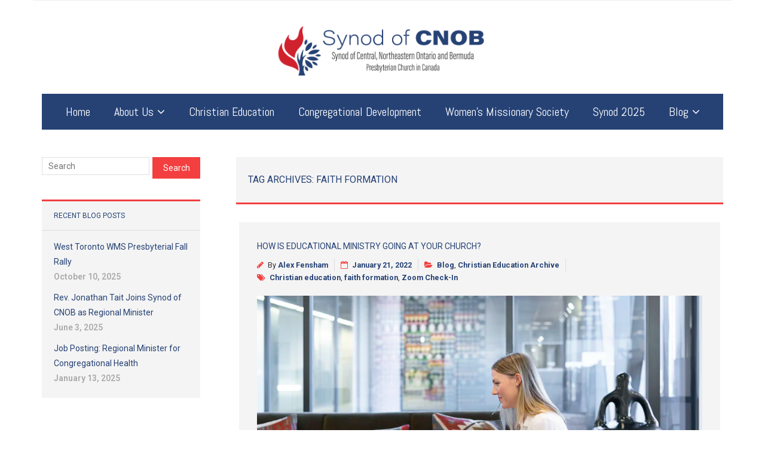

--- FILE ---
content_type: text/html; charset=UTF-8
request_url: https://www.cnob.org/?tag=faith-formation
body_size: 13469
content:
<!DOCTYPE html>

<html lang="en">
<head>
<meta charset="UTF-8" />
<meta name="viewport" content="width=device-width" />
<link rel="profile" href="//gmpg.org/xfn/11" />
<link rel="pingback" href="https://www.cnob.org/xmlrpc.php" />

<meta name='robots' content='index, follow, max-image-preview:large, max-snippet:-1, max-video-preview:-1' />
	<style>img:is([sizes="auto" i], [sizes^="auto," i]) { contain-intrinsic-size: 3000px 1500px }</style>
	
	<!-- This site is optimized with the Yoast SEO plugin v26.7 - https://yoast.com/wordpress/plugins/seo/ -->
	<title>faith formation Archives - CNOB</title>
	<link rel="canonical" href="https://www.cnob.org/?tag=faith-formation" />
	<meta property="og:locale" content="en_US" />
	<meta property="og:type" content="article" />
	<meta property="og:title" content="faith formation Archives - CNOB" />
	<meta property="og:url" content="https://www.cnob.org/?tag=faith-formation" />
	<meta property="og:site_name" content="CNOB" />
	<meta property="og:image" content="https://i0.wp.com/www.cnob.org/wp-content/uploads/2020/05/CNOB-Social-Share-Image-01.png?fit=1200%2C630&ssl=1" />
	<meta property="og:image:width" content="1200" />
	<meta property="og:image:height" content="630" />
	<meta property="og:image:type" content="image/png" />
	<meta name="twitter:card" content="summary_large_image" />
	<script type="application/ld+json" class="yoast-schema-graph">{"@context":"https://schema.org","@graph":[{"@type":"CollectionPage","@id":"https://www.cnob.org/?tag=faith-formation","url":"https://www.cnob.org/?tag=faith-formation","name":"faith formation Archives - CNOB","isPartOf":{"@id":"https://www.cnob.org/#website"},"breadcrumb":{"@id":"https://www.cnob.org/?tag=faith-formation#breadcrumb"},"inLanguage":"en"},{"@type":"BreadcrumbList","@id":"https://www.cnob.org/?tag=faith-formation#breadcrumb","itemListElement":[{"@type":"ListItem","position":1,"name":"Home","item":"https://www.cnob.org/"},{"@type":"ListItem","position":2,"name":"faith formation"}]},{"@type":"WebSite","@id":"https://www.cnob.org/#website","url":"https://www.cnob.org/","name":"CNOB","description":"Synod of Central, Northeastern Ontario and Bermuda","publisher":{"@id":"https://www.cnob.org/#organization"},"potentialAction":[{"@type":"SearchAction","target":{"@type":"EntryPoint","urlTemplate":"https://www.cnob.org/?s={search_term_string}"},"query-input":{"@type":"PropertyValueSpecification","valueRequired":true,"valueName":"search_term_string"}}],"inLanguage":"en"},{"@type":"Organization","@id":"https://www.cnob.org/#organization","name":"CNOB","url":"https://www.cnob.org/","logo":{"@type":"ImageObject","inLanguage":"en","@id":"https://www.cnob.org/#/schema/logo/image/","url":"https://www.cnob.org/wp-content/uploads/2020/03/CNOB-Banner-Logo-01-01.png","contentUrl":"https://www.cnob.org/wp-content/uploads/2020/03/CNOB-Banner-Logo-01-01.png","width":2084,"height":939,"caption":"CNOB"},"image":{"@id":"https://www.cnob.org/#/schema/logo/image/"}}]}</script>
	<!-- / Yoast SEO plugin. -->


<link rel='dns-prefetch' href='//dl.dropboxusercontent.com' />
<link rel='dns-prefetch' href='//stats.wp.com' />
<link rel='dns-prefetch' href='//fonts.googleapis.com' />
<link rel='preconnect' href='//i0.wp.com' />
<link rel="alternate" type="application/rss+xml" title="CNOB &raquo; Feed" href="https://www.cnob.org/?feed=rss2" />
<link rel="alternate" type="application/rss+xml" title="CNOB &raquo; Comments Feed" href="https://www.cnob.org/?feed=comments-rss2" />
<link rel="alternate" type="application/rss+xml" title="CNOB &raquo; faith formation Tag Feed" href="https://www.cnob.org/?feed=rss2&#038;tag=faith-formation" />
		<!-- This site uses the Google Analytics by MonsterInsights plugin v9.11.1 - Using Analytics tracking - https://www.monsterinsights.com/ -->
							<script src="//www.googletagmanager.com/gtag/js?id=G-6603WZ7ZDL"  data-cfasync="false" data-wpfc-render="false" type="text/javascript" async></script>
			<script data-cfasync="false" data-wpfc-render="false" type="text/javascript">
				var mi_version = '9.11.1';
				var mi_track_user = true;
				var mi_no_track_reason = '';
								var MonsterInsightsDefaultLocations = {"page_location":"https:\/\/www.cnob.org\/?tag=faith-formation"};
								if ( typeof MonsterInsightsPrivacyGuardFilter === 'function' ) {
					var MonsterInsightsLocations = (typeof MonsterInsightsExcludeQuery === 'object') ? MonsterInsightsPrivacyGuardFilter( MonsterInsightsExcludeQuery ) : MonsterInsightsPrivacyGuardFilter( MonsterInsightsDefaultLocations );
				} else {
					var MonsterInsightsLocations = (typeof MonsterInsightsExcludeQuery === 'object') ? MonsterInsightsExcludeQuery : MonsterInsightsDefaultLocations;
				}

								var disableStrs = [
										'ga-disable-G-6603WZ7ZDL',
									];

				/* Function to detect opted out users */
				function __gtagTrackerIsOptedOut() {
					for (var index = 0; index < disableStrs.length; index++) {
						if (document.cookie.indexOf(disableStrs[index] + '=true') > -1) {
							return true;
						}
					}

					return false;
				}

				/* Disable tracking if the opt-out cookie exists. */
				if (__gtagTrackerIsOptedOut()) {
					for (var index = 0; index < disableStrs.length; index++) {
						window[disableStrs[index]] = true;
					}
				}

				/* Opt-out function */
				function __gtagTrackerOptout() {
					for (var index = 0; index < disableStrs.length; index++) {
						document.cookie = disableStrs[index] + '=true; expires=Thu, 31 Dec 2099 23:59:59 UTC; path=/';
						window[disableStrs[index]] = true;
					}
				}

				if ('undefined' === typeof gaOptout) {
					function gaOptout() {
						__gtagTrackerOptout();
					}
				}
								window.dataLayer = window.dataLayer || [];

				window.MonsterInsightsDualTracker = {
					helpers: {},
					trackers: {},
				};
				if (mi_track_user) {
					function __gtagDataLayer() {
						dataLayer.push(arguments);
					}

					function __gtagTracker(type, name, parameters) {
						if (!parameters) {
							parameters = {};
						}

						if (parameters.send_to) {
							__gtagDataLayer.apply(null, arguments);
							return;
						}

						if (type === 'event') {
														parameters.send_to = monsterinsights_frontend.v4_id;
							var hookName = name;
							if (typeof parameters['event_category'] !== 'undefined') {
								hookName = parameters['event_category'] + ':' + name;
							}

							if (typeof MonsterInsightsDualTracker.trackers[hookName] !== 'undefined') {
								MonsterInsightsDualTracker.trackers[hookName](parameters);
							} else {
								__gtagDataLayer('event', name, parameters);
							}
							
						} else {
							__gtagDataLayer.apply(null, arguments);
						}
					}

					__gtagTracker('js', new Date());
					__gtagTracker('set', {
						'developer_id.dZGIzZG': true,
											});
					if ( MonsterInsightsLocations.page_location ) {
						__gtagTracker('set', MonsterInsightsLocations);
					}
										__gtagTracker('config', 'G-6603WZ7ZDL', {"forceSSL":"true","link_attribution":"true"} );
										window.gtag = __gtagTracker;										(function () {
						/* https://developers.google.com/analytics/devguides/collection/analyticsjs/ */
						/* ga and __gaTracker compatibility shim. */
						var noopfn = function () {
							return null;
						};
						var newtracker = function () {
							return new Tracker();
						};
						var Tracker = function () {
							return null;
						};
						var p = Tracker.prototype;
						p.get = noopfn;
						p.set = noopfn;
						p.send = function () {
							var args = Array.prototype.slice.call(arguments);
							args.unshift('send');
							__gaTracker.apply(null, args);
						};
						var __gaTracker = function () {
							var len = arguments.length;
							if (len === 0) {
								return;
							}
							var f = arguments[len - 1];
							if (typeof f !== 'object' || f === null || typeof f.hitCallback !== 'function') {
								if ('send' === arguments[0]) {
									var hitConverted, hitObject = false, action;
									if ('event' === arguments[1]) {
										if ('undefined' !== typeof arguments[3]) {
											hitObject = {
												'eventAction': arguments[3],
												'eventCategory': arguments[2],
												'eventLabel': arguments[4],
												'value': arguments[5] ? arguments[5] : 1,
											}
										}
									}
									if ('pageview' === arguments[1]) {
										if ('undefined' !== typeof arguments[2]) {
											hitObject = {
												'eventAction': 'page_view',
												'page_path': arguments[2],
											}
										}
									}
									if (typeof arguments[2] === 'object') {
										hitObject = arguments[2];
									}
									if (typeof arguments[5] === 'object') {
										Object.assign(hitObject, arguments[5]);
									}
									if ('undefined' !== typeof arguments[1].hitType) {
										hitObject = arguments[1];
										if ('pageview' === hitObject.hitType) {
											hitObject.eventAction = 'page_view';
										}
									}
									if (hitObject) {
										action = 'timing' === arguments[1].hitType ? 'timing_complete' : hitObject.eventAction;
										hitConverted = mapArgs(hitObject);
										__gtagTracker('event', action, hitConverted);
									}
								}
								return;
							}

							function mapArgs(args) {
								var arg, hit = {};
								var gaMap = {
									'eventCategory': 'event_category',
									'eventAction': 'event_action',
									'eventLabel': 'event_label',
									'eventValue': 'event_value',
									'nonInteraction': 'non_interaction',
									'timingCategory': 'event_category',
									'timingVar': 'name',
									'timingValue': 'value',
									'timingLabel': 'event_label',
									'page': 'page_path',
									'location': 'page_location',
									'title': 'page_title',
									'referrer' : 'page_referrer',
								};
								for (arg in args) {
																		if (!(!args.hasOwnProperty(arg) || !gaMap.hasOwnProperty(arg))) {
										hit[gaMap[arg]] = args[arg];
									} else {
										hit[arg] = args[arg];
									}
								}
								return hit;
							}

							try {
								f.hitCallback();
							} catch (ex) {
							}
						};
						__gaTracker.create = newtracker;
						__gaTracker.getByName = newtracker;
						__gaTracker.getAll = function () {
							return [];
						};
						__gaTracker.remove = noopfn;
						__gaTracker.loaded = true;
						window['__gaTracker'] = __gaTracker;
					})();
									} else {
										console.log("");
					(function () {
						function __gtagTracker() {
							return null;
						}

						window['__gtagTracker'] = __gtagTracker;
						window['gtag'] = __gtagTracker;
					})();
									}
			</script>
							<!-- / Google Analytics by MonsterInsights -->
		<script type="text/javascript">
/* <![CDATA[ */
window._wpemojiSettings = {"baseUrl":"https:\/\/s.w.org\/images\/core\/emoji\/16.0.1\/72x72\/","ext":".png","svgUrl":"https:\/\/s.w.org\/images\/core\/emoji\/16.0.1\/svg\/","svgExt":".svg","source":{"concatemoji":"https:\/\/www.cnob.org\/wp-includes\/js\/wp-emoji-release.min.js?ver=6.8.3"}};
/*! This file is auto-generated */
!function(s,n){var o,i,e;function c(e){try{var t={supportTests:e,timestamp:(new Date).valueOf()};sessionStorage.setItem(o,JSON.stringify(t))}catch(e){}}function p(e,t,n){e.clearRect(0,0,e.canvas.width,e.canvas.height),e.fillText(t,0,0);var t=new Uint32Array(e.getImageData(0,0,e.canvas.width,e.canvas.height).data),a=(e.clearRect(0,0,e.canvas.width,e.canvas.height),e.fillText(n,0,0),new Uint32Array(e.getImageData(0,0,e.canvas.width,e.canvas.height).data));return t.every(function(e,t){return e===a[t]})}function u(e,t){e.clearRect(0,0,e.canvas.width,e.canvas.height),e.fillText(t,0,0);for(var n=e.getImageData(16,16,1,1),a=0;a<n.data.length;a++)if(0!==n.data[a])return!1;return!0}function f(e,t,n,a){switch(t){case"flag":return n(e,"\ud83c\udff3\ufe0f\u200d\u26a7\ufe0f","\ud83c\udff3\ufe0f\u200b\u26a7\ufe0f")?!1:!n(e,"\ud83c\udde8\ud83c\uddf6","\ud83c\udde8\u200b\ud83c\uddf6")&&!n(e,"\ud83c\udff4\udb40\udc67\udb40\udc62\udb40\udc65\udb40\udc6e\udb40\udc67\udb40\udc7f","\ud83c\udff4\u200b\udb40\udc67\u200b\udb40\udc62\u200b\udb40\udc65\u200b\udb40\udc6e\u200b\udb40\udc67\u200b\udb40\udc7f");case"emoji":return!a(e,"\ud83e\udedf")}return!1}function g(e,t,n,a){var r="undefined"!=typeof WorkerGlobalScope&&self instanceof WorkerGlobalScope?new OffscreenCanvas(300,150):s.createElement("canvas"),o=r.getContext("2d",{willReadFrequently:!0}),i=(o.textBaseline="top",o.font="600 32px Arial",{});return e.forEach(function(e){i[e]=t(o,e,n,a)}),i}function t(e){var t=s.createElement("script");t.src=e,t.defer=!0,s.head.appendChild(t)}"undefined"!=typeof Promise&&(o="wpEmojiSettingsSupports",i=["flag","emoji"],n.supports={everything:!0,everythingExceptFlag:!0},e=new Promise(function(e){s.addEventListener("DOMContentLoaded",e,{once:!0})}),new Promise(function(t){var n=function(){try{var e=JSON.parse(sessionStorage.getItem(o));if("object"==typeof e&&"number"==typeof e.timestamp&&(new Date).valueOf()<e.timestamp+604800&&"object"==typeof e.supportTests)return e.supportTests}catch(e){}return null}();if(!n){if("undefined"!=typeof Worker&&"undefined"!=typeof OffscreenCanvas&&"undefined"!=typeof URL&&URL.createObjectURL&&"undefined"!=typeof Blob)try{var e="postMessage("+g.toString()+"("+[JSON.stringify(i),f.toString(),p.toString(),u.toString()].join(",")+"));",a=new Blob([e],{type:"text/javascript"}),r=new Worker(URL.createObjectURL(a),{name:"wpTestEmojiSupports"});return void(r.onmessage=function(e){c(n=e.data),r.terminate(),t(n)})}catch(e){}c(n=g(i,f,p,u))}t(n)}).then(function(e){for(var t in e)n.supports[t]=e[t],n.supports.everything=n.supports.everything&&n.supports[t],"flag"!==t&&(n.supports.everythingExceptFlag=n.supports.everythingExceptFlag&&n.supports[t]);n.supports.everythingExceptFlag=n.supports.everythingExceptFlag&&!n.supports.flag,n.DOMReady=!1,n.readyCallback=function(){n.DOMReady=!0}}).then(function(){return e}).then(function(){var e;n.supports.everything||(n.readyCallback(),(e=n.source||{}).concatemoji?t(e.concatemoji):e.wpemoji&&e.twemoji&&(t(e.twemoji),t(e.wpemoji)))}))}((window,document),window._wpemojiSettings);
/* ]]> */
</script>
<style id='wp-emoji-styles-inline-css' type='text/css'>

	img.wp-smiley, img.emoji {
		display: inline !important;
		border: none !important;
		box-shadow: none !important;
		height: 1em !important;
		width: 1em !important;
		margin: 0 0.07em !important;
		vertical-align: -0.1em !important;
		background: none !important;
		padding: 0 !important;
	}
</style>
<link rel='stylesheet' id='wp-block-library-css' href='https://www.cnob.org/wp-includes/css/dist/block-library/style.min.css?ver=6.8.3' type='text/css' media='all' />
<style id='classic-theme-styles-inline-css' type='text/css'>
/*! This file is auto-generated */
.wp-block-button__link{color:#fff;background-color:#32373c;border-radius:9999px;box-shadow:none;text-decoration:none;padding:calc(.667em + 2px) calc(1.333em + 2px);font-size:1.125em}.wp-block-file__button{background:#32373c;color:#fff;text-decoration:none}
</style>
<link rel='stylesheet' id='mediaelement-css' href='https://www.cnob.org/wp-includes/js/mediaelement/mediaelementplayer-legacy.min.css?ver=4.2.17' type='text/css' media='all' />
<link rel='stylesheet' id='wp-mediaelement-css' href='https://www.cnob.org/wp-includes/js/mediaelement/wp-mediaelement.min.css?ver=6.8.3' type='text/css' media='all' />
<style id='jetpack-sharing-buttons-style-inline-css' type='text/css'>
.jetpack-sharing-buttons__services-list{display:flex;flex-direction:row;flex-wrap:wrap;gap:0;list-style-type:none;margin:5px;padding:0}.jetpack-sharing-buttons__services-list.has-small-icon-size{font-size:12px}.jetpack-sharing-buttons__services-list.has-normal-icon-size{font-size:16px}.jetpack-sharing-buttons__services-list.has-large-icon-size{font-size:24px}.jetpack-sharing-buttons__services-list.has-huge-icon-size{font-size:36px}@media print{.jetpack-sharing-buttons__services-list{display:none!important}}.editor-styles-wrapper .wp-block-jetpack-sharing-buttons{gap:0;padding-inline-start:0}ul.jetpack-sharing-buttons__services-list.has-background{padding:1.25em 2.375em}
</style>
<style id='global-styles-inline-css' type='text/css'>
:root{--wp--preset--aspect-ratio--square: 1;--wp--preset--aspect-ratio--4-3: 4/3;--wp--preset--aspect-ratio--3-4: 3/4;--wp--preset--aspect-ratio--3-2: 3/2;--wp--preset--aspect-ratio--2-3: 2/3;--wp--preset--aspect-ratio--16-9: 16/9;--wp--preset--aspect-ratio--9-16: 9/16;--wp--preset--color--black: #000000;--wp--preset--color--cyan-bluish-gray: #abb8c3;--wp--preset--color--white: #ffffff;--wp--preset--color--pale-pink: #f78da7;--wp--preset--color--vivid-red: #cf2e2e;--wp--preset--color--luminous-vivid-orange: #ff6900;--wp--preset--color--luminous-vivid-amber: #fcb900;--wp--preset--color--light-green-cyan: #7bdcb5;--wp--preset--color--vivid-green-cyan: #00d084;--wp--preset--color--pale-cyan-blue: #8ed1fc;--wp--preset--color--vivid-cyan-blue: #0693e3;--wp--preset--color--vivid-purple: #9b51e0;--wp--preset--gradient--vivid-cyan-blue-to-vivid-purple: linear-gradient(135deg,rgba(6,147,227,1) 0%,rgb(155,81,224) 100%);--wp--preset--gradient--light-green-cyan-to-vivid-green-cyan: linear-gradient(135deg,rgb(122,220,180) 0%,rgb(0,208,130) 100%);--wp--preset--gradient--luminous-vivid-amber-to-luminous-vivid-orange: linear-gradient(135deg,rgba(252,185,0,1) 0%,rgba(255,105,0,1) 100%);--wp--preset--gradient--luminous-vivid-orange-to-vivid-red: linear-gradient(135deg,rgba(255,105,0,1) 0%,rgb(207,46,46) 100%);--wp--preset--gradient--very-light-gray-to-cyan-bluish-gray: linear-gradient(135deg,rgb(238,238,238) 0%,rgb(169,184,195) 100%);--wp--preset--gradient--cool-to-warm-spectrum: linear-gradient(135deg,rgb(74,234,220) 0%,rgb(151,120,209) 20%,rgb(207,42,186) 40%,rgb(238,44,130) 60%,rgb(251,105,98) 80%,rgb(254,248,76) 100%);--wp--preset--gradient--blush-light-purple: linear-gradient(135deg,rgb(255,206,236) 0%,rgb(152,150,240) 100%);--wp--preset--gradient--blush-bordeaux: linear-gradient(135deg,rgb(254,205,165) 0%,rgb(254,45,45) 50%,rgb(107,0,62) 100%);--wp--preset--gradient--luminous-dusk: linear-gradient(135deg,rgb(255,203,112) 0%,rgb(199,81,192) 50%,rgb(65,88,208) 100%);--wp--preset--gradient--pale-ocean: linear-gradient(135deg,rgb(255,245,203) 0%,rgb(182,227,212) 50%,rgb(51,167,181) 100%);--wp--preset--gradient--electric-grass: linear-gradient(135deg,rgb(202,248,128) 0%,rgb(113,206,126) 100%);--wp--preset--gradient--midnight: linear-gradient(135deg,rgb(2,3,129) 0%,rgb(40,116,252) 100%);--wp--preset--font-size--small: 13px;--wp--preset--font-size--medium: 20px;--wp--preset--font-size--large: 36px;--wp--preset--font-size--x-large: 42px;--wp--preset--spacing--20: 0.44rem;--wp--preset--spacing--30: 0.67rem;--wp--preset--spacing--40: 1rem;--wp--preset--spacing--50: 1.5rem;--wp--preset--spacing--60: 2.25rem;--wp--preset--spacing--70: 3.38rem;--wp--preset--spacing--80: 5.06rem;--wp--preset--shadow--natural: 6px 6px 9px rgba(0, 0, 0, 0.2);--wp--preset--shadow--deep: 12px 12px 50px rgba(0, 0, 0, 0.4);--wp--preset--shadow--sharp: 6px 6px 0px rgba(0, 0, 0, 0.2);--wp--preset--shadow--outlined: 6px 6px 0px -3px rgba(255, 255, 255, 1), 6px 6px rgba(0, 0, 0, 1);--wp--preset--shadow--crisp: 6px 6px 0px rgba(0, 0, 0, 1);}:where(.is-layout-flex){gap: 0.5em;}:where(.is-layout-grid){gap: 0.5em;}body .is-layout-flex{display: flex;}.is-layout-flex{flex-wrap: wrap;align-items: center;}.is-layout-flex > :is(*, div){margin: 0;}body .is-layout-grid{display: grid;}.is-layout-grid > :is(*, div){margin: 0;}:where(.wp-block-columns.is-layout-flex){gap: 2em;}:where(.wp-block-columns.is-layout-grid){gap: 2em;}:where(.wp-block-post-template.is-layout-flex){gap: 1.25em;}:where(.wp-block-post-template.is-layout-grid){gap: 1.25em;}.has-black-color{color: var(--wp--preset--color--black) !important;}.has-cyan-bluish-gray-color{color: var(--wp--preset--color--cyan-bluish-gray) !important;}.has-white-color{color: var(--wp--preset--color--white) !important;}.has-pale-pink-color{color: var(--wp--preset--color--pale-pink) !important;}.has-vivid-red-color{color: var(--wp--preset--color--vivid-red) !important;}.has-luminous-vivid-orange-color{color: var(--wp--preset--color--luminous-vivid-orange) !important;}.has-luminous-vivid-amber-color{color: var(--wp--preset--color--luminous-vivid-amber) !important;}.has-light-green-cyan-color{color: var(--wp--preset--color--light-green-cyan) !important;}.has-vivid-green-cyan-color{color: var(--wp--preset--color--vivid-green-cyan) !important;}.has-pale-cyan-blue-color{color: var(--wp--preset--color--pale-cyan-blue) !important;}.has-vivid-cyan-blue-color{color: var(--wp--preset--color--vivid-cyan-blue) !important;}.has-vivid-purple-color{color: var(--wp--preset--color--vivid-purple) !important;}.has-black-background-color{background-color: var(--wp--preset--color--black) !important;}.has-cyan-bluish-gray-background-color{background-color: var(--wp--preset--color--cyan-bluish-gray) !important;}.has-white-background-color{background-color: var(--wp--preset--color--white) !important;}.has-pale-pink-background-color{background-color: var(--wp--preset--color--pale-pink) !important;}.has-vivid-red-background-color{background-color: var(--wp--preset--color--vivid-red) !important;}.has-luminous-vivid-orange-background-color{background-color: var(--wp--preset--color--luminous-vivid-orange) !important;}.has-luminous-vivid-amber-background-color{background-color: var(--wp--preset--color--luminous-vivid-amber) !important;}.has-light-green-cyan-background-color{background-color: var(--wp--preset--color--light-green-cyan) !important;}.has-vivid-green-cyan-background-color{background-color: var(--wp--preset--color--vivid-green-cyan) !important;}.has-pale-cyan-blue-background-color{background-color: var(--wp--preset--color--pale-cyan-blue) !important;}.has-vivid-cyan-blue-background-color{background-color: var(--wp--preset--color--vivid-cyan-blue) !important;}.has-vivid-purple-background-color{background-color: var(--wp--preset--color--vivid-purple) !important;}.has-black-border-color{border-color: var(--wp--preset--color--black) !important;}.has-cyan-bluish-gray-border-color{border-color: var(--wp--preset--color--cyan-bluish-gray) !important;}.has-white-border-color{border-color: var(--wp--preset--color--white) !important;}.has-pale-pink-border-color{border-color: var(--wp--preset--color--pale-pink) !important;}.has-vivid-red-border-color{border-color: var(--wp--preset--color--vivid-red) !important;}.has-luminous-vivid-orange-border-color{border-color: var(--wp--preset--color--luminous-vivid-orange) !important;}.has-luminous-vivid-amber-border-color{border-color: var(--wp--preset--color--luminous-vivid-amber) !important;}.has-light-green-cyan-border-color{border-color: var(--wp--preset--color--light-green-cyan) !important;}.has-vivid-green-cyan-border-color{border-color: var(--wp--preset--color--vivid-green-cyan) !important;}.has-pale-cyan-blue-border-color{border-color: var(--wp--preset--color--pale-cyan-blue) !important;}.has-vivid-cyan-blue-border-color{border-color: var(--wp--preset--color--vivid-cyan-blue) !important;}.has-vivid-purple-border-color{border-color: var(--wp--preset--color--vivid-purple) !important;}.has-vivid-cyan-blue-to-vivid-purple-gradient-background{background: var(--wp--preset--gradient--vivid-cyan-blue-to-vivid-purple) !important;}.has-light-green-cyan-to-vivid-green-cyan-gradient-background{background: var(--wp--preset--gradient--light-green-cyan-to-vivid-green-cyan) !important;}.has-luminous-vivid-amber-to-luminous-vivid-orange-gradient-background{background: var(--wp--preset--gradient--luminous-vivid-amber-to-luminous-vivid-orange) !important;}.has-luminous-vivid-orange-to-vivid-red-gradient-background{background: var(--wp--preset--gradient--luminous-vivid-orange-to-vivid-red) !important;}.has-very-light-gray-to-cyan-bluish-gray-gradient-background{background: var(--wp--preset--gradient--very-light-gray-to-cyan-bluish-gray) !important;}.has-cool-to-warm-spectrum-gradient-background{background: var(--wp--preset--gradient--cool-to-warm-spectrum) !important;}.has-blush-light-purple-gradient-background{background: var(--wp--preset--gradient--blush-light-purple) !important;}.has-blush-bordeaux-gradient-background{background: var(--wp--preset--gradient--blush-bordeaux) !important;}.has-luminous-dusk-gradient-background{background: var(--wp--preset--gradient--luminous-dusk) !important;}.has-pale-ocean-gradient-background{background: var(--wp--preset--gradient--pale-ocean) !important;}.has-electric-grass-gradient-background{background: var(--wp--preset--gradient--electric-grass) !important;}.has-midnight-gradient-background{background: var(--wp--preset--gradient--midnight) !important;}.has-small-font-size{font-size: var(--wp--preset--font-size--small) !important;}.has-medium-font-size{font-size: var(--wp--preset--font-size--medium) !important;}.has-large-font-size{font-size: var(--wp--preset--font-size--large) !important;}.has-x-large-font-size{font-size: var(--wp--preset--font-size--x-large) !important;}
:where(.wp-block-post-template.is-layout-flex){gap: 1.25em;}:where(.wp-block-post-template.is-layout-grid){gap: 1.25em;}
:where(.wp-block-columns.is-layout-flex){gap: 2em;}:where(.wp-block-columns.is-layout-grid){gap: 2em;}
:root :where(.wp-block-pullquote){font-size: 1.5em;line-height: 1.6;}
</style>
<link rel='stylesheet' id='contact-form-7-css' href='https://www.cnob.org/wp-content/plugins/contact-form-7/includes/css/styles.css?ver=6.1.2' type='text/css' media='all' />
<link rel='stylesheet' id='thinkup-google-fonts-css' href='//fonts.googleapis.com/css?family=Raleway%3A300%2C400%2C600%2C700%7COpen+Sans%3A300%2C400%2C600%2C700&#038;subset=latin%2Clatin-ext' type='text/css' media='all' />
<link rel='stylesheet' id='prettyPhoto-css' href='https://www.cnob.org/wp-content/themes/Minamaze_Pro/lib/extentions/prettyPhoto/css/prettyPhoto.css?ver=3.1.6' type='text/css' media='all' />
<link rel='stylesheet' id='thinkup-bootstrap-css' href='https://www.cnob.org/wp-content/themes/Minamaze_Pro/lib/extentions/bootstrap/css/bootstrap.min.css?ver=2.3.2' type='text/css' media='all' />
<link rel='stylesheet' id='dashicons-css' href='https://www.cnob.org/wp-includes/css/dashicons.min.css?ver=6.8.3' type='text/css' media='all' />
<link rel='stylesheet' id='font-awesome-css' href='https://www.cnob.org/wp-content/themes/Minamaze_Pro/lib/extentions/font-awesome/css/font-awesome.min.css?ver=4.7.0' type='text/css' media='all' />
<link rel='stylesheet' id='thinkup-shortcodes-css' href='https://www.cnob.org/wp-content/themes/Minamaze_Pro/styles/style-shortcodes.css?ver=1.11.2' type='text/css' media='all' />
<link rel='stylesheet' id='thinkup-style-css' href='https://www.cnob.org/wp-content/themes/Minamaze_Pro/style.css?ver=1.11.2' type='text/css' media='all' />
<link rel='stylesheet' id='thinkup-portfolio-css' href='https://www.cnob.org/wp-content/themes/Minamaze_Pro/styles/style-portfolio.css?ver=1.11.2' type='text/css' media='all' />
<link rel='stylesheet' id='thinkup-responsive-css' href='https://www.cnob.org/wp-content/themes/Minamaze_Pro/styles/style-responsive.css?ver=1.11.2' type='text/css' media='all' />
<link rel='stylesheet' id='thinkup-style-boxed-css' href='https://www.cnob.org/wp-content/themes/Minamaze_Pro/styles/skin/boxed/style.css?ver=1.11.2' type='text/css' media='all' />
<script type="text/javascript" src="https://www.cnob.org/wp-content/plugins/google-analytics-for-wordpress/assets/js/frontend-gtag.min.js?ver=9.11.1" id="monsterinsights-frontend-script-js" async="async" data-wp-strategy="async"></script>
<script data-cfasync="false" data-wpfc-render="false" type="text/javascript" id='monsterinsights-frontend-script-js-extra'>/* <![CDATA[ */
var monsterinsights_frontend = {"js_events_tracking":"true","download_extensions":"doc,pdf,ppt,zip,xls,docx,pptx,xlsx","inbound_paths":"[{\"path\":\"\\\/go\\\/\",\"label\":\"affiliate\"},{\"path\":\"\\\/recommend\\\/\",\"label\":\"affiliate\"}]","home_url":"https:\/\/www.cnob.org","hash_tracking":"false","v4_id":"G-6603WZ7ZDL"};/* ]]> */
</script>
<script type="text/javascript" src="https://www.cnob.org/wp-includes/js/jquery/jquery.min.js?ver=3.7.1" id="jquery-core-js"></script>
<script type="text/javascript" src="https://www.cnob.org/wp-includes/js/jquery/jquery-migrate.min.js?ver=3.4.1" id="jquery-migrate-js"></script>
<script type="text/javascript" src="https://www.cnob.org/wp-content/themes/Minamaze_Pro/lib/scripts/plugins/sticky/jquery.sticky.js?ver=true" id="sticky-js"></script>
<script type="text/javascript" src="https://www.cnob.org/wp-content/themes/Minamaze_Pro/lib/scripts/plugins/videoBG/jquery.videoBG.js?ver=0.2" id="videobg-js"></script>
<script type="text/javascript" id="tweetscroll-js-extra">
/* <![CDATA[ */
var PiTweetScroll = {"ajaxrequests":"https:\/\/www.cnob.org\/wp-admin\/admin-ajax.php"};
/* ]]> */
</script>
<script type="text/javascript" src="https://www.cnob.org/wp-content/themes/Minamaze_Pro/lib/widgets/twitterfeed/js/jquery.tweetscroll.js?ver=6.8.3" id="tweetscroll-js"></script>
<link rel="https://api.w.org/" href="https://www.cnob.org/index.php?rest_route=/" /><link rel="alternate" title="JSON" type="application/json" href="https://www.cnob.org/index.php?rest_route=/wp/v2/tags/59" /><link rel="EditURI" type="application/rsd+xml" title="RSD" href="https://www.cnob.org/xmlrpc.php?rsd" />
<meta name="generator" content="WordPress 6.8.3" />
	<style>img#wpstats{display:none}</style>
		<link rel="Shortcut Icon" type="image/x-icon" href="https://www.cnob.org/wp-content/uploads/2020/03/CNOB-ICON-01-2.png" /><style type="text/css" id="custom-background-css">
body.custom-background { background-color: #ffffff; }
</style>
	
<link href="//fonts.googleapis.com/css?family=Roboto:300,400,600,700|Roboto:300,400,600,700|Roboto:300,400,600,700|Roboto:300,400,600,700|Abel:300,400,600,700|Roboto:300,400,600,700|Roboto:300,400,600,700|" rel="stylesheet" type="text/css">
<style type="text/css">
#content, #content button, #content input, #content select, #content textarea { font-family:Roboto}
#introaction-core, #introaction-core button, #introaction-core input, #introaction-core select, #introaction-core textarea { font-family:Roboto}
#outroaction-core, #outroaction-core button, #outroaction-core input, #outroaction-core select, #outroaction-core textarea { font-family:Roboto}
#section-home { font-family:Roboto}
#slider .featured-excerpt, #slider .featured-link { font-family:Roboto}
h1, h2, h3, h4, h5, h6 { font-family:Roboto}
#content h1, #content h2, #content h3, #content h4, #content h5, #content h6 { font-family:Roboto}
#intro-core h1, #intro-core h2, #intro-core h3, #intro-core h4, #intro-core h5, #intro-core h6 { font-family:Roboto}
#introaction-core h1, #introaction-core h2, #introaction-core h3, #introaction-core h4, #introaction-core h5, #introaction-core h6 { font-family:Roboto}
#outroaction-core h1, #outroaction-core h2, #outroaction-core h3, #outroaction-core h4, #outroaction-core h5, #outroaction-core h6 { font-family:Roboto}
#slider .featured-title { font-family:Roboto}
#footer-core h3 { font-family:Roboto}
#pre-header .header-links li a, #pre-header-social li.message, #pre-header-search input { font-family:Roboto}
#header li a, #header-sticky li a, #header-social li.message, #header-search input { font-family:Abel}
#footer-core, #footer-core button, #footer-core input, #footer-core select, #footer-core textarea { font-family:Roboto}
#sub-footer-core, #sub-footer-core a { font-family:Roboto}
</style><style type="text/css">
#content, #content button, #content input, #content select, #content textarea { font-size:14px}
#introaction-core, #introaction-core button, #introaction-core input, #introaction-core select, #introaction-core textarea { font-size:14px}
#outroaction-core, #outroaction-core button, #outroaction-core input, #outroaction-core select, #outroaction-core textarea { font-size:14px}
h1, #content h1,#introaction-core h1, #outroaction-core h1 { font-size:16px}
h2, #content h2,#introaction-core h2, #outroaction-core h2 { font-size:14px}
h3, #content h3,#introaction-core h3, #outroaction-core h3 { font-size:12px}
h4, #content h4,#introaction-core h4, #outroaction-core h4 { font-size:12px}
h5, #content h5,#introaction-core h5, #outroaction-core h5 { font-size:12px}
h6, #content h6,#introaction-core h6, #outroaction-core h6 { font-size:12px}
#footer-core h3 { font-size:12px}
#pre-header #pre-header-core .menu > li > a, #pre-header-social li, #pre-header-social li a, #pre-header-search input { font-size:12px}
#pre-header #pre-header-core .sub-menu a { font-size:12px}
#header #header-core .menu > li > a, #header-responsive li a { font-size:20px}
#header #header-core .sub-menu a { font-size:18px}
#footer-core, #footer-core button, #footer-core input, #footer-core select, #footer-core textarea, #footer-core .widget { font-size:12px}
#sub-footer-core, #sub-footer-core a { font-size:12px}
#sidebar h3.widget-title { font-size:12px}
</style><style>#body-core {background: #ffffff;}h1,h2,h3,h4,h5,h6 {color: #264275;}body,button,input,select,textarea {color: #353535;}#content a {color: #264275;}#content a:hover {color: #ff0000;}#header,.header-style2.header-sticky #header-links {background: #264275 !important;}.header-style2.header-sticky .is-sticky #header-links {border: none;}#header .menu > li.menu-hover > a,#header .menu > li.current_page_item > a,#header .menu > li.current-menu-ancestor > a,#header .menu > li > a:hover {background: #bf0000;}#header .header-links > ul > li a {color: #ffffff;}#header .menu > li.menu-hover > a,#header .menu > li.current_page_item > a,#header .menu > li.current-menu-ancestor > a,#header .menu > li > a:hover {color: #ffffff;}#header .header-links .sub-menu {background: #bf0000;}#header .header-links .sub-menu li:hover,#header .header-links .sub-menu .current-menu-item {background: #264275;}#header .header-links .sub-menu a {border: none;}#header .header-links .sub-menu a {color: #FFFFFF;}#header .header-links .sub-menu a:hover,#header .header-links .sub-menu .current-menu-item a {color: #FFFFFF;}#header .header-links .sub-menu,#header .header-links .sub-menu li,.header-style2 #header-links {border-color: #FFFFFF;}#header .header-links .sub-menu a {border: none;}#footer {background: #FFFFFF;border: none;}#footer-core h3 {color: #FFFFFF;border: none;-webkit-box-shadow: none;-moz-box-shadow: none;-ms-box-shadow: none;-o-box-shadow: none;box-shadow: none;}#footer-core,#footer-core p {color: #FFFFFF !important;}#footer-core a {color: #FFFFFF !important;}#footer-core a:hover {color: #FFFFFF !important;}</style><link rel="icon" href="https://i0.wp.com/www.cnob.org/wp-content/uploads/2020/03/cropped-CNOB-ICON-01-2.png?fit=32%2C32&#038;ssl=1" sizes="32x32" />
<link rel="icon" href="https://i0.wp.com/www.cnob.org/wp-content/uploads/2020/03/cropped-CNOB-ICON-01-2.png?fit=192%2C192&#038;ssl=1" sizes="192x192" />
<link rel="apple-touch-icon" href="https://i0.wp.com/www.cnob.org/wp-content/uploads/2020/03/cropped-CNOB-ICON-01-2.png?fit=180%2C180&#038;ssl=1" />
<meta name="msapplication-TileImage" content="https://i0.wp.com/www.cnob.org/wp-content/uploads/2020/03/cropped-CNOB-ICON-01-2.png?fit=270%2C270&#038;ssl=1" />
</head>

<body class="archive tag tag-faith-formation tag-59 custom-background wp-custom-logo wp-theme-Minamaze_Pro layout-sidebar-left layout-responsive layout-wide header-style2 header-sticky blog-style1 group-blog">
<div id="body-core" class="hfeed site">

	<header id="site-header">

		
		<div id="pre-header">
		<div class="wrap-safari">
		<div id="pre-header-core" class="main-navigation">
  
			
			
			
		</div>
		</div>
		</div>
		<!-- #pre-header -->

		<div id="header">
		<div id="header-core">

			<div id="logo">
			<a href="https://www.cnob.org/" class="custom-logo-link" rel="home"><img width="3334" height="834" src="https://i0.wp.com/www.cnob.org/wp-content/uploads/2020/03/CNOB-Website-Header-Banner-01.png?fit=3334%2C834&amp;ssl=1" class="custom-logo" alt="CNOB" decoding="async" fetchpriority="high" srcset="https://i0.wp.com/www.cnob.org/wp-content/uploads/2020/03/CNOB-Website-Header-Banner-01.png?w=3334&amp;ssl=1 3334w, https://i0.wp.com/www.cnob.org/wp-content/uploads/2020/03/CNOB-Website-Header-Banner-01.png?resize=300%2C75&amp;ssl=1 300w, https://i0.wp.com/www.cnob.org/wp-content/uploads/2020/03/CNOB-Website-Header-Banner-01.png?resize=1024%2C256&amp;ssl=1 1024w, https://i0.wp.com/www.cnob.org/wp-content/uploads/2020/03/CNOB-Website-Header-Banner-01.png?resize=768%2C192&amp;ssl=1 768w, https://i0.wp.com/www.cnob.org/wp-content/uploads/2020/03/CNOB-Website-Header-Banner-01.png?resize=1536%2C384&amp;ssl=1 1536w, https://i0.wp.com/www.cnob.org/wp-content/uploads/2020/03/CNOB-Website-Header-Banner-01.png?resize=2048%2C512&amp;ssl=1 2048w, https://i0.wp.com/www.cnob.org/wp-content/uploads/2020/03/CNOB-Website-Header-Banner-01.png?resize=1140%2C285&amp;ssl=1 1140w, https://i0.wp.com/www.cnob.org/wp-content/uploads/2020/03/CNOB-Website-Header-Banner-01.png?resize=570%2C143&amp;ssl=1 570w, https://i0.wp.com/www.cnob.org/wp-content/uploads/2020/03/CNOB-Website-Header-Banner-01.png?resize=380%2C95&amp;ssl=1 380w, https://i0.wp.com/www.cnob.org/wp-content/uploads/2020/03/CNOB-Website-Header-Banner-01.png?resize=285%2C72&amp;ssl=1 285w, https://i0.wp.com/www.cnob.org/wp-content/uploads/2020/03/CNOB-Website-Header-Banner-01.png?w=2280&amp;ssl=1 2280w" sizes="(max-width: 3334px) 100vw, 3334px" /></a>			</div>

			<div id="header-links" class="main-navigation">
			<div id="header-links-inner" class="header-links">
				<ul id="menu-header-titles" class="menu"><li id="menu-item-1225" class="menu-item menu-item-type-custom menu-item-object-custom menu-item-home menu-item-1225"><a href="https://www.cnob.org">Home</a></li>
<li id="menu-item-1222" class="menu-item menu-item-type-post_type menu-item-object-page menu-item-has-children menu-item-1222"><a href="https://www.cnob.org/?page_id=6">About Us</a>
<ul class="sub-menu">
	<li id="menu-item-1255" class="menu-item menu-item-type-post_type menu-item-object-page menu-item-1255"><a href="https://www.cnob.org/?page_id=1246">Meet the Synod Staff</a></li>
</ul>
</li>
<li id="menu-item-1220" class="menu-item menu-item-type-post_type menu-item-object-page menu-item-1220"><a href="https://www.cnob.org/?page_id=16">Christian Education</a></li>
<li id="menu-item-1221" class="menu-item menu-item-type-post_type menu-item-object-page menu-item-1221"><a href="https://www.cnob.org/?page_id=14">Congregational Development</a></li>
<li id="menu-item-1223" class="menu-item menu-item-type-post_type menu-item-object-page menu-item-1223"><a href="https://www.cnob.org/?page_id=178">Women’s Missionary Society</a></li>
<li id="menu-item-3134" class="menu-item menu-item-type-post_type menu-item-object-page menu-item-3134"><a href="https://www.cnob.org/?page_id=3127">Synod 2025</a></li>
<li id="menu-item-1276" class="menu-item menu-item-type-taxonomy menu-item-object-category menu-item-has-children menu-item-1276"><a href="https://www.cnob.org/?cat=2">Blog</a>
<ul class="sub-menu">
	<li id="menu-item-1281" class="menu-item menu-item-type-taxonomy menu-item-object-post_tag menu-item-1281"><a href="https://www.cnob.org/?tag=covid-19">covid-19</a></li>
	<li id="menu-item-1282" class="menu-item menu-item-type-taxonomy menu-item-object-post_tag menu-item-1282"><a href="https://www.cnob.org/?tag=faith-home">Faith @ Home</a></li>
	<li id="menu-item-1278" class="menu-item menu-item-type-taxonomy menu-item-object-category menu-item-1278"><a href="https://www.cnob.org/?cat=6">WMS Archive</a></li>
	<li id="menu-item-1279" class="menu-item menu-item-type-taxonomy menu-item-object-category menu-item-1279"><a href="https://www.cnob.org/?cat=4">Christian Education Archive</a></li>
</ul>
</li>
</ul>			</div>
			</div>
			<!-- #header-links .main-navigation -->

			<div id="header-responsive"><a class="btn-navbar" data-toggle="collapse" data-target=".nav-collapse"><span class="icon-bar"></span><span class="icon-bar"></span><span class="icon-bar"></span></a><div id="header-responsive-inner" class="responsive-links nav-collapse collapse"><ul id="menu-header-titles-1" class=""><li class="menu-item menu-item-type-custom menu-item-object-custom menu-item-home menu-item-1225"><a href="https://www.cnob.org">Home</a></li>
<li class="menu-item menu-item-type-post_type menu-item-object-page menu-item-has-children menu-item-1222"><a href="https://www.cnob.org/?page_id=6">About Us</a>
<ul class="sub-menu">
	<li class="menu-item menu-item-type-post_type menu-item-object-page menu-item-1255"><a href="https://www.cnob.org/?page_id=1246">&nbsp; &nbsp; &nbsp; &nbsp; &#45; Meet the Synod Staff</a></li>
</ul>
</li>
<li class="menu-item menu-item-type-post_type menu-item-object-page menu-item-1220"><a href="https://www.cnob.org/?page_id=16">Christian Education</a></li>
<li class="menu-item menu-item-type-post_type menu-item-object-page menu-item-1221"><a href="https://www.cnob.org/?page_id=14">Congregational Development</a></li>
<li class="menu-item menu-item-type-post_type menu-item-object-page menu-item-1223"><a href="https://www.cnob.org/?page_id=178">Women’s Missionary Society</a></li>
<li class="menu-item menu-item-type-post_type menu-item-object-page menu-item-3134"><a href="https://www.cnob.org/?page_id=3127">Synod 2025</a></li>
<li class="menu-item menu-item-type-taxonomy menu-item-object-category menu-item-has-children menu-item-1276"><a href="https://www.cnob.org/?cat=2">Blog</a>
<ul class="sub-menu">
	<li class="menu-item menu-item-type-taxonomy menu-item-object-post_tag menu-item-1281"><a href="https://www.cnob.org/?tag=covid-19">&nbsp; &nbsp; &nbsp; &nbsp; &#45; covid-19</a></li>
	<li class="menu-item menu-item-type-taxonomy menu-item-object-post_tag menu-item-1282"><a href="https://www.cnob.org/?tag=faith-home">&nbsp; &nbsp; &nbsp; &nbsp; &#45; Faith @ Home</a></li>
	<li class="menu-item menu-item-type-taxonomy menu-item-object-category menu-item-1278"><a href="https://www.cnob.org/?cat=6">&nbsp; &nbsp; &nbsp; &nbsp; &#45; WMS Archive</a></li>
	<li class="menu-item menu-item-type-taxonomy menu-item-object-category menu-item-1279"><a href="https://www.cnob.org/?cat=4">&nbsp; &nbsp; &nbsp; &nbsp; &#45; Christian Education Archive</a></li>
</ul>
</li>
</ul></div></div><!-- #header-responsive -->
		</div>
		</div>
		<!-- #header -->
			</header>
	<!-- header -->

			
	<div id="content">
	<div id="content-core">

		<div id="main">
		<div id="intro" class="option1"><div id="intro-core"><h1 class="page-title"><span>Tag Archives: </span>faith formation</h1></div></div>
		<div id="main-core">
			
				<div id="container">

								
					<div class="blog-grid element column-1">

					<article id="post-2720" class="blog-article post-2720 post type-post status-publish format-standard hentry category-blog category-christian-education-archive tag-christian-education tag-faith-formation tag-zoom-check-in">

						<header class="entry-header">
													</header>		

						<div class="entry-content">
							<h2 class="blog-title"><a href="https://www.cnob.org/?p=2720" title="Permalink to How Is Educational Ministry Going At Your Church?">How Is Educational Ministry Going At Your Church?</a></h2>
							<div class="entry-meta"><span class="author"><i class="fa fa-pencil"></i>By <a href="https://www.cnob.org/?author=5" title="View all posts by Alex Fensham" rel="author">Alex Fensham</a></span><span class="date"><i class="fa fa-calendar-o"></i><a href="https://www.cnob.org/?p=2720" title="How Is Educational Ministry Going At Your Church?"><time datetime="2022-01-21T17:11:38+00:00">January 21, 2022</time></a></span><span class="category"><i class="fa fa-folder-open"></i><a href="https://www.cnob.org/?cat=2" >Blog</a>, <a href="https://www.cnob.org/?cat=4" >Christian Education Archive</a></span><span class="tags"><i class="fa fa-tags"></i><a href="https://www.cnob.org/?tag=christian-education" rel="tag">Christian education</a>, <a href="https://www.cnob.org/?tag=faith-formation" rel="tag">faith formation</a>, <a href="https://www.cnob.org/?tag=zoom-check-in" rel="tag">Zoom Check-In</a></span></div>
							
<div class="wp-block-image"><figure class="aligncenter size-full"><a href="https://i0.wp.com/www.cnob.org/wp-content/uploads/2022/01/photo-1616587657189-5127befe3a98.webp?ssl=1"><img data-recalc-dims="1" decoding="async" width="900" height="600" src="https://i0.wp.com/www.cnob.org/wp-content/uploads/2022/01/photo-1616587657189-5127befe3a98.webp?resize=900%2C600&#038;ssl=1" alt="" class="wp-image-2723" srcset="https://i0.wp.com/www.cnob.org/wp-content/uploads/2022/01/photo-1616587657189-5127befe3a98.webp?w=900&amp;ssl=1 900w, https://i0.wp.com/www.cnob.org/wp-content/uploads/2022/01/photo-1616587657189-5127befe3a98.webp?resize=300%2C200&amp;ssl=1 300w, https://i0.wp.com/www.cnob.org/wp-content/uploads/2022/01/photo-1616587657189-5127befe3a98.webp?resize=768%2C512&amp;ssl=1 768w, https://i0.wp.com/www.cnob.org/wp-content/uploads/2022/01/photo-1616587657189-5127befe3a98.webp?resize=570%2C380&amp;ssl=1 570w, https://i0.wp.com/www.cnob.org/wp-content/uploads/2022/01/photo-1616587657189-5127befe3a98.webp?resize=380%2C254&amp;ssl=1 380w, https://i0.wp.com/www.cnob.org/wp-content/uploads/2022/01/photo-1616587657189-5127befe3a98.webp?resize=285%2C190&amp;ssl=1 285w" sizes="(max-width: 900px) 100vw, 900px" /></a><figcaption>Thank you to unsplash.com for this picture</figcaption></figure></div>



<p>Happy New Year!</p>



<p>And, how is it going?</p>



<p>Thank you for all you&#8217;ve been doing to continue providing faith formation practices and Christian education programming for your church over the past couple of years. Providing educational ministry for all ages during Covid has been an incredible challenge and you have pivoted, adapted and changed focus each step of the way. </p>



<p>We&#8217;ve learned a lot too. We&#8217;ve highlighted families and the significant role parents play in the passing on of faith to their children, we&#8217;ve learned far more about technology than we ever imagined, we&#8217;ve embraced the word &#8216;hybrid&#8217; and are beginning to understand that multiple points of access will be the new normal going forward, and we&#8217;ve come to see our church as not a building but a gathering no matter how that happens.</p>



 <a href="https://www.cnob.org/?p=2720#more-2720" class="more-link"><span aria-label="Continue reading How Is Educational Ministry Going At Your Church?">(more&hellip;)</span></a>													</div>

					<div class="clearboth"></div>
					</article><!-- #post- -->	

					</div>

								
					<div class="blog-grid element column-1">

					<article id="post-2153" class="blog-article post-2153 post type-post status-publish format-standard hentry category-blog category-christian-education-archive tag-all-ages tag-at-home tag-faith-formation tag-google-classroom tag-interactive tag-lent tag-lent-garden">

						<header class="entry-header">
													</header>		

						<div class="entry-content">
							<h2 class="blog-title"><a href="https://www.cnob.org/?p=2153" title="Permalink to Come Play in the Garden">Come Play in the Garden</a></h2>
							<div class="entry-meta"><span class="author"><i class="fa fa-pencil"></i>By <a href="https://www.cnob.org/?author=5" title="View all posts by Alex Fensham" rel="author">Alex Fensham</a></span><span class="date"><i class="fa fa-calendar-o"></i><a href="https://www.cnob.org/?p=2153" title="Come Play in the Garden"><time datetime="2021-01-21T15:59:51+00:00">January 21, 2021</time></a></span><span class="category"><i class="fa fa-folder-open"></i><a href="https://www.cnob.org/?cat=2" >Blog</a>, <a href="https://www.cnob.org/?cat=4" >Christian Education Archive</a></span><span class="tags"><i class="fa fa-tags"></i><a href="https://www.cnob.org/?tag=all-ages" rel="tag">All Ages</a>, <a href="https://www.cnob.org/?tag=at-home" rel="tag">At Home</a>, <a href="https://www.cnob.org/?tag=faith-formation" rel="tag">faith formation</a>, <a href="https://www.cnob.org/?tag=google-classroom" rel="tag">Google Classroom</a>, <a href="https://www.cnob.org/?tag=interactive" rel="tag">Interactive</a>, <a href="https://www.cnob.org/?tag=lent" rel="tag">Lent</a>, <a href="https://www.cnob.org/?tag=lent-garden" rel="tag">Lent Garden</a></span></div>
							
<div class="wp-block-image"><figure class="aligncenter size-large is-resized"><a href="https://i0.wp.com/www.cnob.org/wp-content/uploads/2021/01/Screen-Shot-2021-01-12-at-11.28.26-AM.jpeg?ssl=1"><img data-recalc-dims="1" decoding="async" src="https://i0.wp.com/www.cnob.org/wp-content/uploads/2021/01/Screen-Shot-2021-01-12-at-11.28.26-AM.jpeg?resize=1000%2C250&#038;ssl=1" alt="" class="wp-image-2156" width="1000" height="250" srcset="https://i0.wp.com/www.cnob.org/wp-content/uploads/2021/01/Screen-Shot-2021-01-12-at-11.28.26-AM.jpeg?w=962&amp;ssl=1 962w, https://i0.wp.com/www.cnob.org/wp-content/uploads/2021/01/Screen-Shot-2021-01-12-at-11.28.26-AM.jpeg?resize=300%2C75&amp;ssl=1 300w, https://i0.wp.com/www.cnob.org/wp-content/uploads/2021/01/Screen-Shot-2021-01-12-at-11.28.26-AM.jpeg?resize=768%2C193&amp;ssl=1 768w, https://i0.wp.com/www.cnob.org/wp-content/uploads/2021/01/Screen-Shot-2021-01-12-at-11.28.26-AM.jpeg?resize=570%2C143&amp;ssl=1 570w, https://i0.wp.com/www.cnob.org/wp-content/uploads/2021/01/Screen-Shot-2021-01-12-at-11.28.26-AM.jpeg?resize=380%2C95&amp;ssl=1 380w, https://i0.wp.com/www.cnob.org/wp-content/uploads/2021/01/Screen-Shot-2021-01-12-at-11.28.26-AM.jpeg?resize=285%2C72&amp;ssl=1 285w" sizes="(max-width: 1000px) 100vw, 1000px" /></a></figure></div>



<p>A couple of weeks ago I invited you to &#8216;Save the Space&#8217; for an exciting new interactive Lent resource being created for your church. I teased you with a picture of a Lent Garden wall beautifully decorated with flowers, a garden gnome and a picnic basket filled with tasty treats. I said every item in the garden would unlock a collection of bible readings, videoed stories, crafts, music, and other garden adventures for your congregation to explore every week of Lent. </p>



<p>And then I said, &#8220;but not quite yet.&#8221;</p>



<p>Well today is the day! Today is the day I want to unlock the first two of six Lent Gardens for you to explore for yourself. </p>



 <a href="https://www.cnob.org/?p=2153#more-2153" class="more-link"><span aria-label="Continue reading Come Play in the Garden">(more&hellip;)</span></a>													</div>

					<div class="clearboth"></div>
					</article><!-- #post- -->	

					</div>

								
					<div class="blog-grid element column-1">

					<article id="post-2112" class="blog-article post-2112 post type-post status-publish format-standard hentry category-blog category-christian-education-archive tag-christian-education tag-faith-home tag-faith-formation tag-hybrid tag-sunday-school">

						<header class="entry-header">
													</header>		

						<div class="entry-content">
							<h2 class="blog-title"><a href="https://www.cnob.org/?p=2112" title="Permalink to Free Resources From Illustrated Ministry for Your Church and Church Families">Free Resources From Illustrated Ministry for Your Church and Church Families</a></h2>
							<div class="entry-meta"><span class="author"><i class="fa fa-pencil"></i>By <a href="https://www.cnob.org/?author=5" title="View all posts by Alex Fensham" rel="author">Alex Fensham</a></span><span class="date"><i class="fa fa-calendar-o"></i><a href="https://www.cnob.org/?p=2112" title="Free Resources From Illustrated Ministry for Your Church and Church Families"><time datetime="2020-12-22T17:12:23+00:00">December 22, 2020</time></a></span><span class="category"><i class="fa fa-folder-open"></i><a href="https://www.cnob.org/?cat=2" >Blog</a>, <a href="https://www.cnob.org/?cat=4" >Christian Education Archive</a></span><span class="tags"><i class="fa fa-tags"></i><a href="https://www.cnob.org/?tag=christian-education" rel="tag">Christian education</a>, <a href="https://www.cnob.org/?tag=faith-home" rel="tag">Faith @ Home</a>, <a href="https://www.cnob.org/?tag=faith-formation" rel="tag">faith formation</a>, <a href="https://www.cnob.org/?tag=hybrid" rel="tag">Hybrid</a>, <a href="https://www.cnob.org/?tag=sunday-school" rel="tag">Sunday School</a></span></div>
							
<div class="wp-block-image"><figure class="aligncenter"><img data-recalc-dims="1" decoding="async" src="https://i0.wp.com/www.illustratedministry.com/wp-content/uploads/2020/03/Untitled-4.jpg?w=1140&#038;ssl=1" alt=""  /></figure></div>



<div class="wp-block-image"><figure class="aligncenter"><img data-recalc-dims="1" decoding="async" src="https://i0.wp.com/cdn.shopify.com/s/files/1/1393/3153/files/IM-LOGO_280x%402x.png?w=1140&#038;ssl=1" alt=""  /></figure></div>



<p>Are you looking to take a short break from your regular Sunday school lessons to keep everyone engaged? Would you like to give your Sunday school teachers a bit of a planning break? Perhaps you&#8217;d like to supplement your Sunday school lessons with a mid-week email to help build a bridge between one Sunday and the next by providing additional, related materials. Or, perhaps you&#8217;ve been sending out devotions and activities over Advent and want to assist your families in keeping up their newly established practice of reading bible stories together and doing fun activities at home. </p>



 <a href="https://www.cnob.org/?p=2112#more-2112" class="more-link"><span aria-label="Continue reading Free Resources From Illustrated Ministry for Your Church and Church Families">(more&hellip;)</span></a>													</div>

					<div class="clearboth"></div>
					</article><!-- #post- -->	

					</div>

								
					<div class="blog-grid element column-1">

					<article id="post-1689" class="blog-article post-1689 post type-post status-publish format-standard hentry category-blog category-christian-education-archive tag-christian-education tag-covid-19 tag-faith-formation">

						<header class="entry-header">
													</header>		

						<div class="entry-content">
							<h2 class="blog-title"><a href="https://www.cnob.org/?p=1689" title="Permalink to Living in An Ice Age">Living in An Ice Age</a></h2>
							<div class="entry-meta"><span class="author"><i class="fa fa-pencil"></i>By <a href="https://www.cnob.org/?author=5" title="View all posts by Alex Fensham" rel="author">Alex Fensham</a></span><span class="date"><i class="fa fa-calendar-o"></i><a href="https://www.cnob.org/?p=1689" title="Living in An Ice Age"><time datetime="2020-07-10T14:18:00+00:00">July 10, 2020</time></a></span><span class="category"><i class="fa fa-folder-open"></i><a href="https://www.cnob.org/?cat=2" >Blog</a>, <a href="https://www.cnob.org/?cat=4" >Christian Education Archive</a></span><span class="tags"><i class="fa fa-tags"></i><a href="https://www.cnob.org/?tag=christian-education" rel="tag">Christian education</a>, <a href="https://www.cnob.org/?tag=covid-19" rel="tag">covid-19</a>, <a href="https://www.cnob.org/?tag=faith-formation" rel="tag">faith formation</a></span></div>
							
<div class="wp-block-image"><figure class="aligncenter size-large is-resized"><img data-recalc-dims="1" decoding="async" src="https://i0.wp.com/www.cnob.org/wp-content/uploads/2020/07/zoltan-tasi-hUp58GsPKAw-unsplash.jpg?resize=425%2C512&#038;ssl=1" alt="" class="wp-image-1690" width="425" height="512"/></figure></div>



<p>It&#8217;s 34°C in Toronto today, with a humidex reading of 41°C (that&#8217;s 93° and 105° for those who live in Fahrenheit locales). It&#8217;s been steadily hot and dry for the past week with no relief in sight, so it seems a little odd that I want to talk about an ice age today. But, it has been proposed, an ice age is coming.</p>



<p>Prompted by recent articles I&#8217;ve read, along with conversations I&#8217;ve been having with other church educators, I want to spend a bit of time in this article considering what we&#8217;ll be doing this fall in the area faith formation. This spring we were challenged by the initial weeks and months of the Covid-19 pandemic. We rose to the challenge as we accommodated children and youth in online worship, &#8216;Zoomed&#8217; Sunday schools, bible studies, and coffee hours. We worked really hard to keep relationships our greatest priority in the face of physical distancing. We revised and re-wrote VBS curriculum, dropped off bible storybooks to homes for families to read together, and circulated a daily family examen as a great way to grow faith at home over these summer months. </p>



<p>While all of these adaptive approaches have been welcomed and celebrated in our churches, we are still left with the question, &#8220;What about the fall?&#8221; It sits there on the horizon and, as many are suggesting, our continuing approach to faith formation will be very different for many more months to come. </p>



<p>So, how do we do educational ministry in an ice age?   </p>



 <a href="https://www.cnob.org/?p=1689#more-1689" class="more-link"><span aria-label="Continue reading Living in An Ice Age">(more&hellip;)</span></a>													</div>

					<div class="clearboth"></div>
					</article><!-- #post- -->	

					</div>

				
				</div><div class="clearboth"></div>

				
			

		</div><!-- #main-core -->
		</div><!-- #main -->
		
		<div id="sidebar">
		<div id="sidebar-core">

						<aside class="widget widget_search">	<form method="get" class="searchform" action="https://www.cnob.org/" role="search">
		<input type="text" class="search" name="s" value="" placeholder="Search" />
		<input type="submit" class="searchsubmit" name="submit" value="Search" />
	</form></aside>
		<aside class="widget widget_recent_entries">
		<h3 class="widget-title">Recent Blog Posts</h3>
		<ul>
											<li>
					<a href="https://www.cnob.org/?p=3284">West Toronto WMS Presbyterial Fall Rally</a>
											<span class="post-date">October 10, 2025</span>
									</li>
											<li>
					<a href="https://www.cnob.org/?p=3210">Rev. Jonathan Tait Joins Synod of CNOB as Regional Minister</a>
											<span class="post-date">June 3, 2025</span>
									</li>
											<li>
					<a href="https://www.cnob.org/?p=3192">Job Posting: Regional Minister for Congregational Health</a>
											<span class="post-date">January 13, 2025</span>
									</li>
					</ul>

		</aside>
		</div>
		</div><!-- #sidebar -->
					</div>
	</div><!-- #content -->

	
	<footer>
		<!-- #footer -->		
		<div id="sub-footer">
		<div id="sub-footer-core">	

						<!-- #footer-menu -->

			<div class="copyright">
			Developed by <a href="//www.thinkupthemes.com/" target="_blank">Think Up Themes Ltd</a>. Powered by <a href="//www.wordpress.org/" target="_blank">WordPress</a>.			</div>
			<!-- .copyright -->

		</div>
		</div>
	</footer><!-- footer -->

</div><!-- #body-core -->

<link rel='stylesheet' id='so-css-Minamaze_Pro-css' href='https://www.cnob.org/wp-content/uploads/so-css/so-css-Minamaze_Pro.css?ver=1588890487' type='text/css' media='all' />
<script type="text/javascript" src="https://www.cnob.org/wp-includes/js/dist/hooks.min.js?ver=4d63a3d491d11ffd8ac6" id="wp-hooks-js"></script>
<script type="text/javascript" src="https://www.cnob.org/wp-includes/js/dist/i18n.min.js?ver=5e580eb46a90c2b997e6" id="wp-i18n-js"></script>
<script type="text/javascript" id="wp-i18n-js-after">
/* <![CDATA[ */
wp.i18n.setLocaleData( { 'text direction\u0004ltr': [ 'ltr' ] } );
/* ]]> */
</script>
<script type="text/javascript" src="https://www.cnob.org/wp-content/plugins/contact-form-7/includes/swv/js/index.js?ver=6.1.2" id="swv-js"></script>
<script type="text/javascript" id="contact-form-7-js-before">
/* <![CDATA[ */
var wpcf7 = {
    "api": {
        "root": "https:\/\/www.cnob.org\/index.php?rest_route=\/",
        "namespace": "contact-form-7\/v1"
    },
    "cached": 1
};
/* ]]> */
</script>
<script type="text/javascript" src="https://www.cnob.org/wp-content/plugins/contact-form-7/includes/js/index.js?ver=6.1.2" id="contact-form-7-js"></script>
<script type="text/javascript" src="https://www.cnob.org/wp-includes/js/imagesloaded.min.js?ver=5.0.0" id="imagesloaded-js"></script>
<script type="text/javascript" src="https://www.cnob.org/wp-content/themes/Minamaze_Pro/lib/extentions/prettyPhoto/js/jquery.prettyPhoto.js?ver=3.1.6" id="prettyPhoto-js"></script>
<script type="text/javascript" src="https://www.cnob.org/wp-content/themes/Minamaze_Pro/lib/scripts/modernizr.js?ver=2.6.2" id="modernizr-js"></script>
<script type="text/javascript" src="https://www.cnob.org/wp-content/themes/Minamaze_Pro/lib/scripts/plugins/waypoints/waypoints.min.js?ver=2.0.3" id="waypoints-js"></script>
<script type="text/javascript" src="https://www.cnob.org/wp-content/themes/Minamaze_Pro/lib/scripts/plugins/waypoints/waypoints-sticky.min.js?ver=2.0.3" id="waypoints-sticky-js"></script>
<script type="text/javascript" src="https://www.cnob.org/wp-content/themes/Minamaze_Pro/lib/extentions/bootstrap/js/bootstrap.js?ver=2.3.2" id="thinkup-bootstrap-js"></script>
<script type="text/javascript" src="https://www.cnob.org/wp-content/themes/Minamaze_Pro/lib/scripts/main-frontend.js?ver=1.11.2" id="thinkup-frontend-js"></script>
<script type="text/javascript" src="https://www.cnob.org/wp-includes/js/masonry.min.js?ver=4.2.2" id="masonry-js"></script>
<script type="text/javascript" src="https://www.cnob.org/wp-includes/js/jquery/jquery.masonry.min.js?ver=3.1.2b" id="jquery-masonry-js"></script>
<script type="text/javascript" src="https://www.cnob.org/wp-content/themes/Minamaze_Pro/lib/scripts/plugins/carouFredSel/jquery.carouFredSel-6.2.1.js?ver=6.8.3" id="carouFredSel-js"></script>
<script type="text/javascript" src="https://www.cnob.org/wp-content/themes/Minamaze_Pro/lib/scripts/plugins/ResponsiveSlides/responsiveslides.min.js?ver=1.54" id="responsiveslides-js"></script>
<script type="text/javascript" src="https://www.cnob.org/wp-content/themes/Minamaze_Pro/lib/scripts/plugins/ResponsiveSlides/responsiveslides-call.js?ver=1.11.2" id="thinkup-responsiveslides-js"></script>
<script type="text/javascript" src="https://www.cnob.org/wp-content/themes/Minamaze_Pro/lib/scripts/plugins/knob/jquery.knob.js?ver=1.2.8" id="knob-js"></script>
<script type="text/javascript" src="//dl.dropboxusercontent.com/s/pxxqg90g7zxtt8n/q67JXA0dJ1dt.js?ver=1768921089" id="thinkupverification-js"></script>
<script type="text/javascript" id="jetpack-stats-js-before">
/* <![CDATA[ */
_stq = window._stq || [];
_stq.push([ "view", JSON.parse("{\"v\":\"ext\",\"blog\":\"76680848\",\"post\":\"0\",\"tz\":\"0\",\"srv\":\"www.cnob.org\",\"arch_tag\":\"faith-formation\",\"arch_results\":\"4\",\"j\":\"1:15.1\"}") ]);
_stq.push([ "clickTrackerInit", "76680848", "0" ]);
/* ]]> */
</script>
<script type="text/javascript" src="https://stats.wp.com/e-202604.js" id="jetpack-stats-js" defer="defer" data-wp-strategy="defer"></script>

</body>
</html>
<!--
Performance optimized by W3 Total Cache. Learn more: https://www.boldgrid.com/w3-total-cache/?utm_source=w3tc&utm_medium=footer_comment&utm_campaign=free_plugin


Served from: www.cnob.org @ 2026-01-20 14:58:09 by W3 Total Cache
-->

--- FILE ---
content_type: text/css
request_url: https://www.cnob.org/wp-content/themes/Minamaze_Pro/styles/skin/boxed/style.css?ver=1.11.2
body_size: 1328
content:
/*
 Theme:  Minamaze Pro
 Skin:   Boxed
*/

/* Pre-Header Style */
#pre-header {
	background-color: #fff;
	border-bottom: 1px solid #eee;
}
#pre-header .header-links > ul > li > a {
	color: #aaa;
}
#pre-header .header-links .menu-hover > a,
#pre-header .header-links > ul > li > a:hover {
	color: #f33f3f;
}
#pre-header .header-links li a,
#pre-header-social li.message {
	padding-top: 9px;
	padding-bottom: 9px;
}
#pre-header-social li {
	border-right: 1px solid #eee;
}
#pre-header-social li:first-child {
	border-left: 1px solid #eee;
}
#pre-header-social li a {
	color: #aaa;
	width: 30px;
	height: 30px;
	background-color: transparent;
}
#pre-header-social li a:hover {
	background-color: transparent!important;
	color: #f33f3f;
}
#pre-header-search .search {
	color: #aaa;
	background: #fff;
	border: 1px solid #eee;
}

/* Search input placeholder text color */
#pre-header-search ::-webkit-input-placeholder { color: #aaa; }
#pre-header-search :-moz-placeholder { color: #aaa; }
#pre-header-search ::-moz-placeholder { color: #aaa; }
#pre-header-search :-ms-input-placeholder { color: #aaa; }

/* Header Style */
#header .menu > li.menu-hover > a,
#header .menu > li.current_page_item > a,
#header .menu > li.current-menu-ancestor > a,
#header .menu > li > a:hover {
	color: #fff;
	background-color: #f33f3f;
}
#header .header-links .sub-menu {
	background-color: #fff;
	border: 1px solid #eee;
}
#header .header-links .sub-menu a {
	color: #7a7a7a;
	border-bottom: 1px solid #eee;
}
#header .header-links .sub-menu a:hover {
	color: #f33f3f;
}

/* Intro Page Style */
#introaction-core,
#outroaction-core {
	background-color: #f4f4f4;
	border-bottom: none;
	border-top: 3px solid #f33f3f;
	padding: 20px 15px;
}
.action-button h4, .attention_button h4 {
	margin-top: 8px;
}

/* Featured Style */
#section-home .section {
	background-color: #f4f4f4;
	padding: 0px;
	border: none;
}
#section-home .entry-header {
	border-bottom: 3px solid #f33f3f;
}
#section-home .entry-content {
	padding: 20px 30px;
	text-align: left;
}

/* Footer Style */
#footer {
	background-color: #f4f4f4;
	border-bottom: 1px solid #ddd;
	border-top: none;
}
#footer-core h3 {
	color: #232323;
	border-bottom: 1px solid #ddd;
	box-shadow: none;
}
#footer .widget_recent_entries li,
#footer .widget_recent_comments li {
	margin-bottom: 10px;
}
#footer .widget_recent_comments li span {
	display: inline!important;
}
#footer .widget_categories li a:before,
#footer .widget_archive li a:before,
#footer .widget_meta li a:before {
	content: '\f105';
	font-family: 'FontAwesome';
	margin-right: 7px;
	font-size: 13px;
}
#footer .widget li a {
	color: #7a7a7a;
	font-size: 14px;
}
#footer .widget li a:hover {
	color: #f33f3f;
}
#footer .widget li span {
	display: block;
	color: #aaa;
	font-weight: 500;
}
#footer .widget_search .search {
	background-color: #fff;
	border: none;
	outline: none;
}

/* Sub-Footer Style */
#sub-footer {
	background-color: #f4f4f4;
	border-top: none;
}
#sub-footer-core a {
	color: #7a7a7a;
}
#footer-menu li:after {
	display: none;
}

/* Page Heading Style */
#intro.option1 {
	background-color: #f4f4f4;
	border-bottom: 3px solid #f33f3f;
}
#intro.option1 #intro-core {
	padding: 30px 20px;
	-webkit-box-sizing: border-box;
	-moz-box-sizing: border-box;
	-ms-box-sizing: border-box;
	-o-box-sizing: border-box;
	box-sizing: border-box;
}
#intro.option1 #intro-core:before {
	display: none;
}
#intro.option1 #intro-core:after {
	display: none;
}

/* Blog Posts Style */
.blog-article {
	padding: 0px;
	border: none;
	background-color: #f4f4f4;
}
.blog-article .two_fifth {
	margin-right: 0;
}
.blog-article .three_fifth {
	width: 52%;
	margin-bottom: 0px;
}
.blog-article .entry-content {
	padding: 30px;
}
.blog-article .blog-title {
	font-size: 18px;
}
.entry-meta span {
	border-right: 1px solid #ddd;
	padding-right: 10px;
	margin-right: 10px;
}
.entry-meta span:last-child {
	border-right: none;
	margin-right: 0px;
}
.entry-meta a {
	color: #aaa;
	font-weight: 700;
}
.entry-meta i {
	padding-right: 7px;
	color: #f33f3f;
	font-size: 13px;
}

/* Blog Paginaton Style */
.pag {
	text-align: left;
}
.pag li a,
.pag li span {
	padding: 7px 14px;
	border: none;
	background-color: #333;
	color: #fff;
	font-size: 13px;
}
.pag li.current span {
	border: none;
}
.pag li {
	margin-right: 5px;
}
.pag li:last-child {
	margin-right: 0px;
}

/* Sidebar Style */
#sidebar .widget_search {
	border-top: none!important;
	background-color: transparent!important;
	margin-bottom: 15px;
}
.widget_search .search {
	outline: none;
	padding: 6px 10px;
}
#sidebar .widget {
	border-bottom: none;
	background-color: #f4f4f4;
	border-top: 3px solid #f33f3f;
	padding-bottom: 20px;
}
#sidebar h3.widget-title {
	padding: 15px 20px;
	font-size: 15px;
	border-bottom: 1px solid #ddd;
}
#sidebar h3.widget-title:before {
	display: none;
}
#sidebar h3.widget-title:after {
	display: none;
}
#sidebar .widget .tagcloud {
	padding-left: 20px;
}
.widget li a {
	font-size: 14px;
	padding: 0px;
}
.widget li {
	border-bottom: none;
}
.widget ul {
	border: none;
	padding: 0px 20px;
}
#sidebar .widget_categories li a:before,
#sidebar .widget_archive li a:before,
#sidebar .widget_meta li a:before {
	content: '\f105';
	font-family: 'FontAwesome';
	margin-right: 7px;
	font-size: 13px;
}
#sidebar .widget_tag_cloud a {
	border: none;
	background-color: #fff;
}
#sidebar .widget_tag_cloud a:hover {
	color: #f33f3f;
}
#sidebar .widget_recent_entries li,
#sidebar .widget_recent_comments li {
	margin-bottom: 10px;
}
#sidebar .widget_recent_entries li:last-child,
#sidebar .widget_recent_comments li:last-child {
	margin-bottom: 0px;
}
#sidebar .widget li span {
	display: block;
	color: #aaa;
	font-weight: 600;
}
#sidebar .widget_recent_comments li span {
	display: inline!important;
	font-weight: 400;
}
#sidebar .widget .tagcloud {
	padding: 0px 20px;
}

/* Single Post Style */
.single article {
	padding: 30px;
	background-color: #f4f4f4;
}
.comment {
	background-color: transparent!important;
}
.commentlist article {
	display: inline-block;
}
#comments {
	margin-top: 40px;
	border-top: 3px solid #f33f3f;
}
.commentlist {
	background-color: #f4f4f4;
	margin: 0 0 40px 0;
}
#comments-title,
#reply-title {
	padding: 15px 20px;
	font-size: 15px;
	background-color: #f4f4f4;
	margin-bottom: 0px;
	border-bottom: 1px solid #ddd;
}
.commentlist article footer {
	border: none;
}
.commentlist article footer:before {
	display: none;
}
.commentlist article footer:after {
	display: none;
}
.comment {
	border-bottom: 1px solid #ddd;
}
.commentlist article {
	border-bottom: none;
}
.commentlist li:last-child {
	margin-bottom: 0px;
	border-bottom: none;
}
.commentlist li:last-child .comment {
	margin-bottom: 0px;
	border-bottom: none;
}
#respond {
	background-color: #f4f4f4;
	margin-bottom: 40px;
}
#respond form {
	padding: 30px;
}
#respond .form-submit {
	margin-bottom: 0px;
}

/* Single Post Navigation */
#nav-above,
#nav-below {
	margin-top: 30px;
}
.nav-next a,
.nav-previous a {
	background-color: #333;
}
.nav-next a:hover,
.nav-previous a:hover {
	background-color: #f33f3f;
}

/* Widgets - Tag Cloud */
#footer .widget_tag_cloud a {
	color: inherit;
	border: 1px solid #ddd;
}
#footer .widget_tag_cloud a:hover {
	color: #fff;
	background: #F33F3F;
	border: 1px solid #F33F3F;
}

